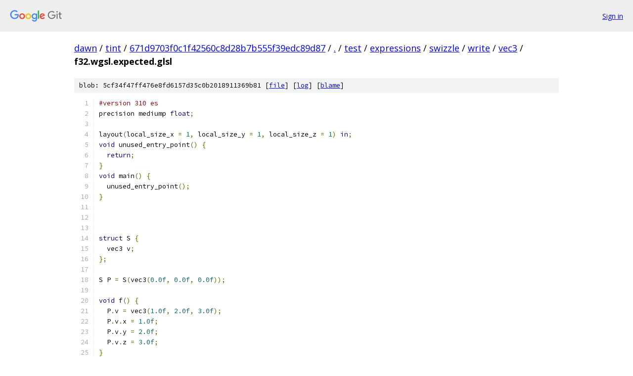

--- FILE ---
content_type: text/html; charset=utf-8
request_url: https://dawn.googlesource.com/tint/+/671d9703f0c1f42560c8d28b7b555f39edc89d87/test/expressions/swizzle/write/vec3/f32.wgsl.expected.glsl
body_size: 1404
content:
<!DOCTYPE html><html lang="en"><head><meta charset="utf-8"><meta name="viewport" content="width=device-width, initial-scale=1"><title>test/expressions/swizzle/write/vec3/f32.wgsl.expected.glsl - tint - Git at Google</title><link rel="stylesheet" type="text/css" href="/+static/base.css"><link rel="stylesheet" type="text/css" href="/+static/prettify/prettify.css"><!-- default customHeadTagPart --></head><body class="Site"><header class="Site-header"><div class="Header"><a class="Header-image" href="/"><img src="//www.gstatic.com/images/branding/lockups/2x/lockup_git_color_108x24dp.png" width="108" height="24" alt="Google Git"></a><div class="Header-menu"> <a class="Header-menuItem" href="https://accounts.google.com/AccountChooser?faa=1&amp;continue=https://dawn.googlesource.com/login/tint/%2B/671d9703f0c1f42560c8d28b7b555f39edc89d87/test/expressions/swizzle/write/vec3/f32.wgsl.expected.glsl">Sign in</a> </div></div></header><div class="Site-content"><div class="Container "><div class="Breadcrumbs"><a class="Breadcrumbs-crumb" href="/?format=HTML">dawn</a> / <a class="Breadcrumbs-crumb" href="/tint/">tint</a> / <a class="Breadcrumbs-crumb" href="/tint/+/671d9703f0c1f42560c8d28b7b555f39edc89d87">671d9703f0c1f42560c8d28b7b555f39edc89d87</a> / <a class="Breadcrumbs-crumb" href="/tint/+/671d9703f0c1f42560c8d28b7b555f39edc89d87/">.</a> / <a class="Breadcrumbs-crumb" href="/tint/+/671d9703f0c1f42560c8d28b7b555f39edc89d87/test">test</a> / <a class="Breadcrumbs-crumb" href="/tint/+/671d9703f0c1f42560c8d28b7b555f39edc89d87/test/expressions">expressions</a> / <a class="Breadcrumbs-crumb" href="/tint/+/671d9703f0c1f42560c8d28b7b555f39edc89d87/test/expressions/swizzle">swizzle</a> / <a class="Breadcrumbs-crumb" href="/tint/+/671d9703f0c1f42560c8d28b7b555f39edc89d87/test/expressions/swizzle/write">write</a> / <a class="Breadcrumbs-crumb" href="/tint/+/671d9703f0c1f42560c8d28b7b555f39edc89d87/test/expressions/swizzle/write/vec3">vec3</a> / <span class="Breadcrumbs-crumb">f32.wgsl.expected.glsl</span></div><div class="u-sha1 u-monospace BlobSha1">blob: 5cf34f47ff476e8fd6157d35c0b2018911369b81 [<a href="/tint/+/671d9703f0c1f42560c8d28b7b555f39edc89d87/test/expressions/swizzle/write/vec3/f32.wgsl.expected.glsl">file</a>] [<a href="/tint/+log/671d9703f0c1f42560c8d28b7b555f39edc89d87/test/expressions/swizzle/write/vec3/f32.wgsl.expected.glsl">log</a>] [<a href="/tint/+blame/671d9703f0c1f42560c8d28b7b555f39edc89d87/test/expressions/swizzle/write/vec3/f32.wgsl.expected.glsl">blame</a>]</div><table class="FileContents"><tr class="u-pre u-monospace FileContents-line"><td class="u-lineNum u-noSelect FileContents-lineNum" data-line-number="1"></td><td class="FileContents-lineContents" id="1"><span class="com">#version 310 es</span></td></tr><tr class="u-pre u-monospace FileContents-line"><td class="u-lineNum u-noSelect FileContents-lineNum" data-line-number="2"></td><td class="FileContents-lineContents" id="2"><span class="pln">precision mediump </span><span class="kwd">float</span><span class="pun">;</span></td></tr><tr class="u-pre u-monospace FileContents-line"><td class="u-lineNum u-noSelect FileContents-lineNum" data-line-number="3"></td><td class="FileContents-lineContents" id="3"></td></tr><tr class="u-pre u-monospace FileContents-line"><td class="u-lineNum u-noSelect FileContents-lineNum" data-line-number="4"></td><td class="FileContents-lineContents" id="4"><span class="pln">layout</span><span class="pun">(</span><span class="pln">local_size_x </span><span class="pun">=</span><span class="pln"> </span><span class="lit">1</span><span class="pun">,</span><span class="pln"> local_size_y </span><span class="pun">=</span><span class="pln"> </span><span class="lit">1</span><span class="pun">,</span><span class="pln"> local_size_z </span><span class="pun">=</span><span class="pln"> </span><span class="lit">1</span><span class="pun">)</span><span class="pln"> </span><span class="kwd">in</span><span class="pun">;</span></td></tr><tr class="u-pre u-monospace FileContents-line"><td class="u-lineNum u-noSelect FileContents-lineNum" data-line-number="5"></td><td class="FileContents-lineContents" id="5"><span class="kwd">void</span><span class="pln"> unused_entry_point</span><span class="pun">()</span><span class="pln"> </span><span class="pun">{</span></td></tr><tr class="u-pre u-monospace FileContents-line"><td class="u-lineNum u-noSelect FileContents-lineNum" data-line-number="6"></td><td class="FileContents-lineContents" id="6"><span class="pln">  </span><span class="kwd">return</span><span class="pun">;</span></td></tr><tr class="u-pre u-monospace FileContents-line"><td class="u-lineNum u-noSelect FileContents-lineNum" data-line-number="7"></td><td class="FileContents-lineContents" id="7"><span class="pun">}</span></td></tr><tr class="u-pre u-monospace FileContents-line"><td class="u-lineNum u-noSelect FileContents-lineNum" data-line-number="8"></td><td class="FileContents-lineContents" id="8"><span class="kwd">void</span><span class="pln"> main</span><span class="pun">()</span><span class="pln"> </span><span class="pun">{</span></td></tr><tr class="u-pre u-monospace FileContents-line"><td class="u-lineNum u-noSelect FileContents-lineNum" data-line-number="9"></td><td class="FileContents-lineContents" id="9"><span class="pln">  unused_entry_point</span><span class="pun">();</span></td></tr><tr class="u-pre u-monospace FileContents-line"><td class="u-lineNum u-noSelect FileContents-lineNum" data-line-number="10"></td><td class="FileContents-lineContents" id="10"><span class="pun">}</span></td></tr><tr class="u-pre u-monospace FileContents-line"><td class="u-lineNum u-noSelect FileContents-lineNum" data-line-number="11"></td><td class="FileContents-lineContents" id="11"></td></tr><tr class="u-pre u-monospace FileContents-line"><td class="u-lineNum u-noSelect FileContents-lineNum" data-line-number="12"></td><td class="FileContents-lineContents" id="12"></td></tr><tr class="u-pre u-monospace FileContents-line"><td class="u-lineNum u-noSelect FileContents-lineNum" data-line-number="13"></td><td class="FileContents-lineContents" id="13"></td></tr><tr class="u-pre u-monospace FileContents-line"><td class="u-lineNum u-noSelect FileContents-lineNum" data-line-number="14"></td><td class="FileContents-lineContents" id="14"><span class="kwd">struct</span><span class="pln"> S </span><span class="pun">{</span></td></tr><tr class="u-pre u-monospace FileContents-line"><td class="u-lineNum u-noSelect FileContents-lineNum" data-line-number="15"></td><td class="FileContents-lineContents" id="15"><span class="pln">  vec3 v</span><span class="pun">;</span></td></tr><tr class="u-pre u-monospace FileContents-line"><td class="u-lineNum u-noSelect FileContents-lineNum" data-line-number="16"></td><td class="FileContents-lineContents" id="16"><span class="pun">};</span></td></tr><tr class="u-pre u-monospace FileContents-line"><td class="u-lineNum u-noSelect FileContents-lineNum" data-line-number="17"></td><td class="FileContents-lineContents" id="17"></td></tr><tr class="u-pre u-monospace FileContents-line"><td class="u-lineNum u-noSelect FileContents-lineNum" data-line-number="18"></td><td class="FileContents-lineContents" id="18"><span class="pln">S P </span><span class="pun">=</span><span class="pln"> S</span><span class="pun">(</span><span class="pln">vec3</span><span class="pun">(</span><span class="lit">0.0f</span><span class="pun">,</span><span class="pln"> </span><span class="lit">0.0f</span><span class="pun">,</span><span class="pln"> </span><span class="lit">0.0f</span><span class="pun">));</span></td></tr><tr class="u-pre u-monospace FileContents-line"><td class="u-lineNum u-noSelect FileContents-lineNum" data-line-number="19"></td><td class="FileContents-lineContents" id="19"></td></tr><tr class="u-pre u-monospace FileContents-line"><td class="u-lineNum u-noSelect FileContents-lineNum" data-line-number="20"></td><td class="FileContents-lineContents" id="20"><span class="kwd">void</span><span class="pln"> f</span><span class="pun">()</span><span class="pln"> </span><span class="pun">{</span></td></tr><tr class="u-pre u-monospace FileContents-line"><td class="u-lineNum u-noSelect FileContents-lineNum" data-line-number="21"></td><td class="FileContents-lineContents" id="21"><span class="pln">  P</span><span class="pun">.</span><span class="pln">v </span><span class="pun">=</span><span class="pln"> vec3</span><span class="pun">(</span><span class="lit">1.0f</span><span class="pun">,</span><span class="pln"> </span><span class="lit">2.0f</span><span class="pun">,</span><span class="pln"> </span><span class="lit">3.0f</span><span class="pun">);</span></td></tr><tr class="u-pre u-monospace FileContents-line"><td class="u-lineNum u-noSelect FileContents-lineNum" data-line-number="22"></td><td class="FileContents-lineContents" id="22"><span class="pln">  P</span><span class="pun">.</span><span class="pln">v</span><span class="pun">.</span><span class="pln">x </span><span class="pun">=</span><span class="pln"> </span><span class="lit">1.0f</span><span class="pun">;</span></td></tr><tr class="u-pre u-monospace FileContents-line"><td class="u-lineNum u-noSelect FileContents-lineNum" data-line-number="23"></td><td class="FileContents-lineContents" id="23"><span class="pln">  P</span><span class="pun">.</span><span class="pln">v</span><span class="pun">.</span><span class="pln">y </span><span class="pun">=</span><span class="pln"> </span><span class="lit">2.0f</span><span class="pun">;</span></td></tr><tr class="u-pre u-monospace FileContents-line"><td class="u-lineNum u-noSelect FileContents-lineNum" data-line-number="24"></td><td class="FileContents-lineContents" id="24"><span class="pln">  P</span><span class="pun">.</span><span class="pln">v</span><span class="pun">.</span><span class="pln">z </span><span class="pun">=</span><span class="pln"> </span><span class="lit">3.0f</span><span class="pun">;</span></td></tr><tr class="u-pre u-monospace FileContents-line"><td class="u-lineNum u-noSelect FileContents-lineNum" data-line-number="25"></td><td class="FileContents-lineContents" id="25"><span class="pun">}</span></td></tr></table><script nonce="AW6X8d0vjTPlusXpsTFS9w">for (let lineNumEl of document.querySelectorAll('td.u-lineNum')) {lineNumEl.onclick = () => {window.location.hash = `#${lineNumEl.getAttribute('data-line-number')}`;};}</script></div> <!-- Container --></div> <!-- Site-content --><footer class="Site-footer"><div class="Footer"><span class="Footer-poweredBy">Powered by <a href="https://gerrit.googlesource.com/gitiles/">Gitiles</a>| <a href="https://policies.google.com/privacy">Privacy</a>| <a href="https://policies.google.com/terms">Terms</a></span><span class="Footer-formats"><a class="u-monospace Footer-formatsItem" href="?format=TEXT">txt</a> <a class="u-monospace Footer-formatsItem" href="?format=JSON">json</a></span></div></footer></body></html>